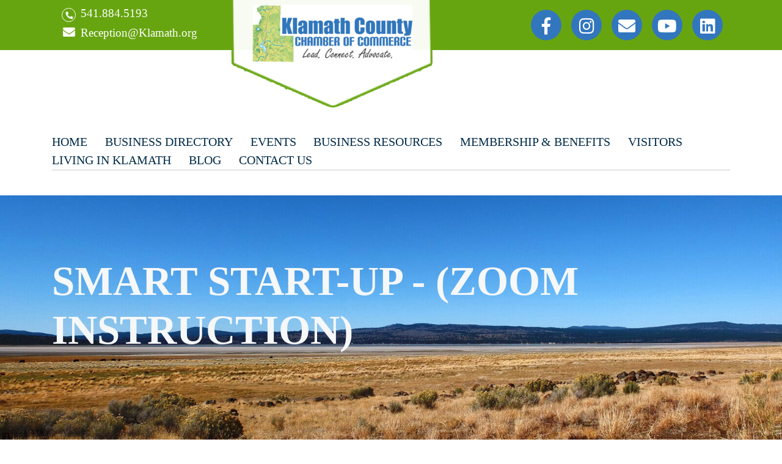

--- FILE ---
content_type: text/css
request_url: https://klamath.org/wp-content/themes/klamath/style.css?ver=1.0
body_size: 1651
content:
@charset "UTF-8";
/*
  Theme Name: Klamath
  Theme URI: https://oso.nyc
  Author: Mazhar Ahmad
  Author URI: https://oso.nyc
  Description: Our 2019 default theme is designed to show off the power of the block editor.
  Version: 1.0
  Text Domain: klamath
*/

html,body,div,span,applet,object,iframe,h1,h2,h3,h4,h5,h6,p,blockquote,pre,a,abbr,acronym,address,big,cite,code,del,dfn,em,img,ins,kbd,q,s,samp,small,strike,strong,sub,sup,tt,var,b,u,i,center,dl,dt,dd,ol,ul,li,fieldset,form,label,legend,table,caption,tbody,tfoot,thead,tr,th,td,article,aside,canvas,details,embed,figure,figcaption,footer,header,hgroup,menu,nav,output,ruby,section,summary,time,mark,audio,video{margin:0;padding:0;border:0;font-size:100%;font:inherit;vertical-align:baseline}:focus{outline:0}article,aside,details,figcaption,figure,footer,header,hgroup,menu,nav,section{display:block}body{line-height:1}ol,ul{list-style:none}blockquote,q{quotes:none}blockquote:before,blockquote:after,q:before,q:after{content:'';content:none}table{border-collapse:collapse;border-spacing:0}input[type=search]::-webkit-search-cancel-button,input[type=search]::-webkit-search-decoration,input[type=search]::-webkit-search-results-button,input[type=search]::-webkit-search-results-decoration{-webkit-appearance:none;-moz-appearance:none}input[type=search]{-webkit-appearance:none;-moz-appearance:none;-webkit-box-sizing:content-box;-moz-box-sizing:content-box;box-sizing:content-box}textarea{overflow:auto;vertical-align:top;resize:vertical}audio,canvas,video{display:inline-block;*display:inline;*zoom:1;max-width:100%}audio:not([controls]){display:none;height:0}[hidden]{display:none}html{font-size:100%;-webkit-text-size-adjust:100%;-ms-text-size-adjust:100%}a:focus{outline:thin dotted}a:active,a:hover{outline:0}img{border:0;-ms-interpolation-mode:bicubic}figure{margin:0}form{margin:0}fieldset{border:1px solid silver;margin:0 2px;padding:.35em .625em .75em}legend{border:0;padding:0;white-space:normal;*margin-left:-7px}button,input,select,textarea{font-size:100%;margin:0;vertical-align:baseline;*vertical-align:middle}button,input{line-height:normal}button,select{text-transform:none}button,html input[type="button"],input[type="reset"],input[type="submit"]{-webkit-appearance:button;cursor:pointer;*overflow:visible}button[disabled],html input[disabled]{cursor:default}input[type="checkbox"],input[type="radio"]{box-sizing:border-box;padding:0;*height:13px;*width:13px}input[type="search"]{-webkit-appearance:textfield;-moz-box-sizing:content-box;-webkit-box-sizing:content-box;box-sizing:content-box}input[type="search"]::-webkit-search-cancel-button,input[type="search"]::-webkit-search-decoration{-webkit-appearance:none}button::-moz-focus-inner,input::-moz-focus-inner{border:0;padding:0}textarea{overflow:auto;vertical-align:top}table{border-collapse:collapse;border-spacing:0}html,button,input,select,textarea{color:#222}::-moz-selection{background:#b3d4fc;text-shadow:none}::selection{background:#b3d4fc;text-shadow:none}img{vertical-align:middle}fieldset{border:0;margin:0;padding:0}textarea{resize:vertical}.chromeframe{margin:.2em 0;background:#ccc;color:#000;padding:.2em 0}

img {
    max-width: 100%;
    height: auto;
}

ul#primary-menu li:hover::before, ul#primary-menu li:hover::after, ul#primary-menu li.current_page_item::before, ul#primary-menu li.current_page_item::after, ul#primary-menu li.current-menu-item::before, ul#primary-menu li.current-menu-item::after {

    content: '';
    height: 3px;
    width: 100%;
    position: absolute;
    background: #67a510;
    left: 0;
    top: -6px;

}

.emaillist {	
	border: 1px solid #ddd;
	padding: 20px;	
}

.emaillist label {
	text-align: left;
}

.emaillist label, .emaillist input {
	width: 100%;	
}

.emaillist .es_submit_button {	
	width: 20%;
	background: #67a510;
	padding: 5px 20px;
	color: #fff;
}


.emaillist .es_submit_button:hover {
	background: #507c11;
}

.emaillist input {
	border-radius: 3px;
	-webkit-border-radius: 3px;
	-moz-border-radius: 3px;
	-ms-border-radius: 3px;
	-o-border-radius: 3px;	
	padding: 3px 10px;
	border: 1px solid #ddd;	
	font-size: 28px;
}

.business-grid-inner img {
    max-width: 100%;
}
.business-timings p:first-child {
    margin-bottom: 0px;
}

.pagination {
	display: block !important;
	text-align: center;
}

.details-btn {
	margin: 10px auto 0 -15px;	
}

.current_page_parent:hover a::before {
	background: unset !important;
}

.wpb_text_column ul, .single .single-businesses ul {
	list-style: disc !important;
	margin-left: 30px;
}

.single-post .wpb_text_column img {
	text-align: center;
}

.vc_btn3.vc_btn3-color-juicy-pink, .vc_btn3.vc_btn3-color-juicy-pink.vc_btn3-style-flat {
	background-color: #549CE4 !important;
}

.vc_btn3.vc_btn3-color-juicy-pink:hover, .vc_btn3.vc_btn3-color-juicy-pink.vc_btn3-style-flat:hover {
	background-color: #3177BC !important;
}
input#dp1564742965751 {
    background: url(../assets/images/event_date.png) no-repeat;
    float: right;
}
p#quickevents1 {
    border: 1px solid #3276be;
    font-size: 16px;
    width: 180px;
    padding: 5px 10px;
}

#list_design ul li {
    color: #4e4e4e;
    font-size: 16px !important;
}
div.wpcf7-mail-sent-ok{
	clear:both !important;
}
.wpcf7-response-output.wpcf7-display-none.wpcf7-mail-sent-ng {
    clear: both;
}

.event-form-inner h2 {
	background: rgba(0,0,0,0.5);
	width: 70%;
    margin: 0 auto;
    padding: 3px 15px;
	border: 1px solid #fff;
}

@media screen and (max-width: 767px) {
	.mobile-height {
		max-height: 500px;
	}
    
    .categories-list {
    	height: 88% !important;
   	}
	
	.image-section {
		width: 100%;
	}
}

--- FILE ---
content_type: text/css
request_url: https://klamath.org/wp-content/themes/klamath/assets/css/theme.css?ver=1.0
body_size: 8188
content:
@font-face {
	font-family: 'MeEavesModOT Bold';
	src: url('../fonts/Emigre-MrEavesModOT-Bold.eot');
	src: url('../fonts/Emigre-MrEavesModOT-Bold.eot?#iefix') format('embedded-opentype'),
		url('../fonts/Emigre-MrEavesModOT-Bold.woff') format('woff'),
		url('../fonts/Emigre-MrEavesModOT-Bold.ttf') format('truetype'),
		url('../fonts/Emigre-MrEavesModOT-Bold.svg#GothamOffice-Bold') format('svg');
}
@font-face {
	font-family: 'MeEavesModOT Reg';
	src: url('../fonts/Emigre-MrEavesModOT-Reg.eot');
	src: url('../fonts/Emigre-MrEavesModOT-Reg.eot?#iefix') format('embedded-opentype'),
		url('../fonts/Emigre-MrEavesModOT-Reg.woff') format('woff'),
		url('../fonts/Emigre-MrEavesModOT-Reg.ttf') format('truetype'),
		url('../fonts/Emigre-MrEavesModOT-Reg.svg#GothamOffice-Bold') format('svg');
}
.MeEavesModOT-Bold{
	font-family: 'MeEavesModOT Bold';
}
.MeEavesModOT-Reg{
	font-family: 'MeEavesModOT Reg' !important;
}


/*Custom Css*/
body,
header,
.font-nirmala {
	font-family: 'MeEavesModOT Reg';
}
h1{
	font-weight: 900;
	font-size: 67px;
	text-transform: uppercase;
	font-family: 'MeEavesModOT Bold';
	color: #f5f7f9;
}
h2{
	font-weight: 500;
	font-size: 67px;
	text-transform: uppercase;
	font-family: 'MeEavesModOT Bold';
	color: #f5f7f9;
	line-height:50px;
}
h3 {
	font-size: 34px;
	margin-bottom: 15px;
	color: #3276be;
	text-transform:uppercase;
	font-weight:bold;
}
h4{
	font-size: 47px;
	font-family: 'MeEavesModOT Reg';
}
h5{
	font-size: 35px;
	font-family: 'MeEavesModOT Bold';
	line-height: 29px;
}
h6{
	font-size: 33px;
	font-family: 'MeEavesModOT Bold';
}
p {
	font-size: 16px;
	font-family: 'MeEavesModOT Reg' !important;
	color: #4e4e4e;
	line-height: 24px;
	font-weight:normal;
}
.fs-20 {
	font-size: 20px;
}
.page-id-3468 h3 {
	color: #66a50d;
}
.bx-wrapper {
	max-width: 100% !important;
}
#tribe-events .tribe-events-content p, .tribe-events-after-html p, .tribe-events-before-html p {
	font-size: 16px !important;	
	line-height: 24px !important;
}
.tab_hide {
	display:none !important;
}
.page-id-3015 h4 {
	font-size: 34px;
	line-height: 34px;	
}
.marquee img {
	display: block;
	margin: 0px 35px !important;
	cursor:pointer !important;
}

.marquee img:hover {
	filter: gray;
	-webkit-filter: grayscale(1);
	-webkit-filter: grayscale(100%);
	-o-filter: grayscale(1);
	filter: grayscale(1);
	cursor:pointer !important
}
.vc_single_image-img.attachment-full {
	width: 100%;
}
.vc_col-has-fill > .vc_column-inner, .vc_row-has-fill + .vc_row-full-width + .vc_row > .vc_column_container > .vc_column-inner, .vc_row-has-fill + .vc_row > .vc_column_container > .vc_column-inner, .vc_row-has-fill > .vc_column_container > .vc_column-inner {
	padding-top: 0px !important;
}
.italic_heading{
	font-size: 43px;
}

span.underline{
	font-size: 49px;
	font-family: 'MeEavesModOT Bold';
	font-weight: 900;
}
span.underline:after,
.all_event_btn a:after,
.tribe-events-list-separator-custom .tribe-events-page-title:after{
	content: '';
	position: absolute;
	height: 3px;
	width: 70px;
	background: #67a510;
	bottom: -5px;
	left: 0;
}
.tribe-events-list-separator-custom .tribe-events-page-title:after{
	left: 27%;
}
em{
	font-style: italic;
	font-family: 'MeEavesModOT Reg';
}

a{
	outline: none;
	color: #3276be;
}
.bg_green{
	background: #67a510;
}
.bg_gray{
	background: #ebebeb;
}
.bg_light_gray{
	background: #f1f1f1;
}
.bg_blue{
	background-color:#3376b8;
}
.text_blue,
h6{
	color: #3376b8;
}
.green-text, .green-text a {
	color: #67a510 !important;
}
.content-area a {
	font-weight: 600;
}
.text-green, .text-green a{
	color: #72b613 !important;
}
.overlay:after {
	content: '';
	background: rgba(0,0,0,0.9);
	width: 100%;
	height: 100%;
	top: 0;
	bottom: 0;
	left: 0;
	right: 0;
	position: absolute;
}
.z-index-2{
	z-index: 2;
}
.z-index-99{
	z-index: 99;
}
.green_btn, .green_btn a{
	font-size: 37px !important;
	font-weight: 600 !important;
	background:transparent !important;
	border:none !important;
}
.blue_btn{
	min-width: 145px;
	min-height: 35px;
	line-height: 35px;
	border-radius: 8px;
	border-bottom: 3px solid #2138ac;
	font-size: 20px;
}
ul.social_icons_list li a {
	background: #3276be;
	color: #fff;
	width: 50px;
	height: 50px;
	display: block;
	font-size: 28px;
	line-height: 55px;
	text-align: center;
	border-radius: 50%;
	margin-right: 12px;
}
ul.social_icons_list li a:hover{
	background: #fff;
	color: #3276be;
}
.logo_img img {
	max-width: 330px;
}
.top_bar a.phone_number, .top_bar a.email_address {
	font-size: 19px;
}
.phone_number i,
.email_address i{
	height: 23px;
	width: 23px;
	font-size: 20px;
	margin-right: 3px;
	text-align:center;
}
.phone_number i{
	font-size: 12px;
	line-height: 20px;
	border: 1px solid #fff;
	border-radius: 50%;
	transform: rotate(90deg);
}
.menu_main{
	margin-top: 135px;
}
.wpb_single_image .vc_figure, .wpb_single_image .vc_single_image-wrapper {
	width: 100%;
}
ul#primary-menu{
	border-bottom:3px solid #ebebeb;
	position: relative;
}
ul#primary-menu li {
	display: inline-block;
	font-family: 'MeEavesModOT Reg';
	margin-right: 24.8px;
	position: relative;
	padding-bottom: 0px;
}
ul#primary-menu li:hover:before,
ul#primary-menu li:hover:after,
ul#primary-menu li.current_page_item:before,
ul#primary-menu li.current_page_item:after,
ul#primary-menu li.current-menu-item:before,
ul#primary-menu li.current-menu-item:after{
	content: '';
	height: 3px;
	width: 100%;
	position: absolute;
	background: #67a510;
	left: 0;
	top: -6px;
}
ul#primary-menu li.current_page_item:after, ul#primary-menu li.current-menu-item:after,
ul#primary-menu li:hover:after{
	top:auto;
	bottom: -3px;
}
ul#primary-menu li a {
	font-size: 20px;
	color: #002b49;
	font-weight: 400;
	text-decoration: none;
	padding: 8px 0px;
}
ul#primary-menu li:last-child {
	margin-right: 0px;
}
ul#primary-menu li.current_page_item a, ul#primary-menu li.current-menu-item a{
	font-weight: 400;
}
ul#primary-menu ul {
	display:none;
	position:absolute;
	z-index:9999;
	top:30px;
	background: #67a510;
	width:300px;
}
ul#primary-menu ul li {
	float:left;
	width:155px;
	border-bottom: 1px dotted #fff;
	padding: 5px 9px;
	width: 100%;
}
ul#primary-menu ul li:hover {
	background: #4b7b04 !important;
}
ul#primary-menu ul .current_page_item {
	background: #4b7b04 !important;
}
ul#primary-menu ul li:last-child{
	border-bottom: none;
}
ul#primary-menu ul li a:hover {
	border:none !important;
}
ul#primary-menu ul li a{
	/*padding:5px 10px;*/
}
ul#primary-menu li:hover > ul {
	display:block;
}
/*ul#primary-menu ul li ul {
left:155px;
top:0px !important;
padding: 9px 0px 5px 0px;
}*/
ul#primary-menu ul li ul {
	left: 300px;
	top: -1px !important;
	padding: 0 0px 0px 0px;
}
ul#primary-menu ul li ul li {
	padding: 9px 0px 5px 0px;
}
ul#primary-menu ul li a{
	color:#fff !important;	
	outline:none;
}
ul#primary-menu ul li:hover:before,
ul#primary-menu ul li:hover:after,
ul#primary-menu ul ul li:hover:before,
ul#primary-menu ul ul li:hover:after {
	background:unset;
}

ul#primary-menu li.current_page_item:before,
ul#primary-menu li.current_page_item:after
{
	/*background:unset;*/
}

/*Banner Section*/
.page .section_bg{
	background-size: cover !important;
	background-repeat: no-repeat !important;
	background-position: center !important;
}
.slick-track .section_bg.slick-slide {
	min-height: 450px;
}
.slick-arrow{
	background: #fff;
	height: 45px;
	width: 45px;
	border-radius: 50%;
	color: #000;
	z-index: 9;
	opacity: 0.7;
}
.slick-arrow:after,
.slick-arrow:before{
	font-family: "Font Awesome 5 Free";
	font-weight: 900;
	color: #000;
	opacity: 1;
	font-size: 30px;
}
.slick-arrow:before{
	left: 9px;
	position: absolute;
	bottom: 7px;
}
.slick-arrow:after{
	font-size: 20px;
	top: 23px;
	position: absolute;
}
.slick-arrow:hover{
	background: #000;
	opacity: 1;
}
.slick-arrow:hover:after,
.slick-arrow:hover:before,
.slick-arrow:focus:after,
.slick-arrow:focus:before{
	color: #fff;
}
.slick-prev{
	left: 30px;
}
.slick-prev:before{
	content: '\f053';
}
.slick-prev:after{
	content: '\f104';
}
.slick-next{
	right: 30px;
}
.slick-next:after{
	content: '\f105';
	left: 0;
	right: 9px;
}
.slick-next:before{
	content: '\f054';
	left: auto;
	right: 9px;
}
.slick-dots{
	bottom: 20px;
}
.slick-dots li{
	margin: 0;
}
.slick-dots li button{
	background: #fff;
	border: 3px solid #0083e0;
	border-radius: 50%;
	height: 13px;
	width: 13px;
	margin: 0;
	padding: 2px;
}
.slick-dots li.slick-active button{
	border-color: #67a510;
}
#banner_section .section_bg:before{
	content: '';
	background-color: rgba(0,0,0,0.1);
	position: absolute;
	top: 0;
	bottom: 0;
	width: 100%;
	left:0;
	right:0;
	height: 100%;
}
.content p{
	font-family: 'MeEavesModOT Reg';
	font-size: 24px;
	color: #fdfcfc;
}

.page-id-2046 .vc_column-inner ul {
	list-style: inside;
	margin-left: 15px;	
}

.page-id-2046 .vc_column-inner ul li {
	font-size: 16px;
}

.button{
	min-width: 185px;
	background: #67a510;
	color: #fff;
	border-radius: 3px;
	height: 45px;
	line-height: 42px;
	font-size: 24px;
}
.button:hover{
	background: #fff;
	color:#67a510;
}

/*Featured Events*/
.featured_events a{
	text-decoration:none;
}
.featured_events .title{
	font-family: 'MeEavesModOT Bold';
	font-weight: 400;
	font-size: 21px;
	color: #47a0ff;
	line-height: 20px;
}
.featured_events .title:hover{
	color: #000;
}
.featured_events .meta{
	color: #5f5f5f;
	font-family: 'MeEavesModOT Reg';
	font-size: 16px;
}
.all_event_btn a{
	font-size: 28px;
	letter-spacing: 2px;
}
.all_event_btn a:after{
	margin: auto;
	left: 0;
	right: 0;
	width: 35px;
}
/*Team Grow*/
.heading{
	font-size: 60px;
}

/*Featured Business*/
.featured_businesses .boxs .col-4:nth-child(2){
	background:#305a92;
}
.featured_businesses .content p{
	font-size: 24px;
	color: #9cb6d7;
}
.grow_together .heading{
	font-size: 48px;
	line-height: 1;
}
/*Chamber Section*/
.advertise_chamber {
	overflow: hidden;
}
.box-green{
	width: 0;
	height: 0;
	border-top: 265px solid #67a510;
	border-left: 265px solid transparent;
	position: absolute;
	right: 0;
	top: 0;
}
.box-blue {
	width: 0;
	height: 0;
	border: 380px solid transparent;
	border-bottom-color: #3376b8;
	position: absolute;
	top: -65px;
	transform: rotate(90deg);
	left: 0;
	z-index: 9;
}
.img_border{
	width: 250px;
	height: 250px;
	border:15px solid #fff;
	box-shadow: 0px 0px 10px 0px rgba(0,0,0,0.5);
	transform: rotate(138deg);
	position: relative;
	overflow: hidden;
	top: 40px;
}
.chamber_img{
	width: 315px;
	height: 315px;
	transform: rotate(-138deg);
	position: absolute;
	right: 0;
	bottom: 0;
	left: -50px;
	top: 0;
	margin: auto;
}
.testimonial_content:before{
	content: '“';
	font-size: 170px;
	position: absolute;
	top: 8px;
	left: -40px;
	line-height: 1;
	color: #6a6a6a;
	font-family: 'MeEavesModOT Reg';
}
.testimonial_content p{
	font-size: 28px;
	color: #6a6a6a;
	line-height: 27px;
	margin-bottom: 25px;
	font-weight: 500;
}
/*Sponser Section*/
#sponsors_logo ul img {  
	margin-right: 155px;
	max-width: 150px;
	max-height: 85px;
}
#sponsors_logo ul li:last-child img {  
	margin-right: 0;
}
/*Footer*/
footer p,
footer a{
	font-family: 'MeEavesModOT Reg';
	font-size:20px; 
	color: #fff;
}
footer .detail i{
	font-size: 40px;
}
footer .detail .detail-title{
	font-size: 24px;
}
.grow_together p {
	color: #fff;
}
footer .detail a{
	color: #fff;
	padding:0; 
}
footer ul.social_icons_list li a,
footer ul.social_icons_list li a:hover {
	background: none;
	font-size: 26px;
	height: auto;
	width: auto;
	margin-right: 35px;
	outline: none;
}
footer ul.social_icons_list li:last-child a{
	margin-right: 0;
}
footer .social_icons_footer {
	border-bottom: 2px solid #727272;
}
/*About Page*/
video{
	object-position: top;
	object-fit: fill;
}
.about_us_section .wpb_text_column.wpb_content_element.apply_height {
	height: 100% !important;
	margin: 0px;
}
.about_us_section .wpb_wrapper {
	height: 100%;
}
.about_us_section .mejs-container {
	clear: both;
	max-width: 100%;
	height: 100% !important;
}
.about_us_section .apply_height .wp-video {
	width: 100% !important;
	height: 100% !important;
}
.about_us_section .wp-video-shortcode video, .about_us_section video.wp-video-shortcode {
	max-width: 100%;
	display: inline-block;
	width:100%;
	height: 100% !important;
}

.accordion > .card .card-header {
	margin-bottom: -1px;
	background: transparent;
	padding: 0px;
	border-radius:0px;
}
.accordion > .card p {
	margin-bottom: 0px;
}
.card-header a{
	border-radius:0px;
}
.card-header a h6 {
	font-size: 28px;
	color: #3276be;
	padding: 10px 15px 10px 70px;
	height: 54px;
}
.card .card-body {
	padding: 15px 0px;
	position: relative;
	display: inline-block;
}
.card-header a h6:before {
	float: left;
	font-family: FontAwesome;
	content:"\f068";
	padding-right: 5px;
	color:#fff;
	background:#67a510;
	padding: 10px 15px;
	border:none;
	position: absolute;
	left: 0;
	top: 0;
	content:'-'
}
.card-header a.collapsed h6:before {
	float: left;
	content:"\f067";
	color:#fff;
	background:#b6b5b5;
	content: '+';
}

.accordion .image-box {
	float: left;
	margin-right: 10px;
	content: '-';
	width: 110px;
}

.board-member-slider .center2.slider.slick-initialized.slick-slider, .board-member-slider .center2.slider {
	width:100%;
	max-width:100%;
}
.board-member-slider  .testimonial-content {
	border-bottom: 1px solid #11b0a6;
	background: #f4f4f4;
	text-align: left;
	padding: 10px;
}
.board-member-slider  .slick-slide img {
	display: block;
	width: 100%;
	height: 360px;
}
.board-member-slider .author-name {
	color: #3276be;
	text-transform: uppercase;
	margin-bottom: 10px;
}
.board-member-slider .author-designation {
	margin-bottom: 0px;
}
.board-member-slider  .testimonial-slide {
	padding-right: 20px;
}

.board-member-slider .slick-prev {
	left: auto;
	right: 60px;
	top: -25px;
	background: #f3f3f3;
	height: 30px;
	width: 30px;
	border-radius: 4px;
	color: #ccc !important;
}
.board-member-slider .slick-next {
	right: 25px;
	top: -25px;
	background: #f3f3f3;
	height: 30px;
	width: 30px;
	border-radius: 4px;
	color: #ccc !important;
}

.board-member-slider .slick-next::before, .board-member-slider .slick-prev::before{
	font-size: 16px;
	color: #ccc;
}
.board-member-slider .slick-next:hover, .board-member-slider .slick-prev:hover, .board-member-slider .slick-next:focus, .board-member-slider .slick-prev:focus   {
	background: #67a510;
	opacity:1;
}
.board-member-slider .slick-next:hover::before, .board-member-slider .slick-prev:hover::before  {
	color:#fff;
	opacity:1;
}
.board-member-slider .slick-next::after, .board-member-slider .slick-prev::after {
	display: none;
}


/*Contact Us Page*/

.contact-us-form input, .contact-us-form optgroup, .contact-us-form select, .contact-us-form textarea {
	width: 100%;
	padding: 5px 10px;
}


.contact-us-form .wpcf7-form-control.wpcf7-submit {
	background: #3276be;
	border: none;
	color: #fff;
	font-size: 18px;
	padding: 5px 30px;
	box-shadow: 0px 0px 2px 0px #ccc;
	border-radius: 4px;
	width:auto;
	font-weight: normal;
	margin:20px auto 0px;
}


h4.right-bot-slash {
	color: #494949;
}
h4.right-bot-slash span.underline::after {
	left: auto;
	right: -20px;
}
.relocation-form .form-header {
	border: 4px solid #f1f0f0;
	border-bottom: 4px solid #3f91e3;
	padding: 20px;
}
.relocation-form .form-header h6 {
	color: #3276be;
	text-transform:uppercase;
	font-size: 28px;
	font-weight: 400;
}
.relocation-form .form-header p {
	margin-bottom: 0px;
}
.relocation-form .form-body {
	background: #f2f2f2;
	padding: 20px 5px;
}
.relocation-form input, .relocation-form optgroup, .relocation-form select, .relocation-form textarea {
	margin: 0;
	font-family: inherit;
	font-size: inherit;
	line-height: inherit;
	background: #fff;
	border: 1px solid #d9d9d9;
	padding: 10px 20px;
	color: #444;
	font-size:20px;
	width:100%;
	display: inline-block;
}
footer {
	display: inline-block;
	width: 100%;
	clear: both;
}
.relocation-form .wpcf7-form-control-wrap {
	width: 100%;
	display: block;
}
.relocation-form input::placeholder{
	color: #444 !important;
}

.relocation-form .relocation-form-btn, .blue-square-btn a {
	background: #3f91e3 !important;
	color: #fff !important;
	width: auto;
	margin: 15px auto 0px;
	padding: 10px 50px !important;
	text-transform: uppercase;
	font-size: 28px !important;
	border: none;
	cursor:pointer;
}
.relocation-form .form-group{
	margin-bottom:20px;
}
.relocation-form .form-group:last-child{
	margin-bottom:0px;
}
.featured_businesses .col-md-4:hover {
	background: #305a92;
	cursor:pointer;
}
.featured-business-list {
	border: 2px solid #a1a1a0;
	padding: 5px !important;
	margin-top: -95px;
	background: #fff;
}
.featured-business-list h6{
	font-size: 28px;
	font-weight:400;
	text-transform:uppercase;
}

.featured-business-list .business-item {
	margin: 0px 0px 20px;
	position: relative;
	display: inline-block;
}
.featured-business-list .business-item  .business-image {
	float: left;
	width: 40%;
	border: 1px solid #ccc;
}
.featured-business-list .business-item  .business-image img{
	width:100%;
}
.featured-business-list .business-item  .business-title{
	float: left;
	width: 60%;
}
.featured-business-list .business-item .business-title p {
	font-size: 28px;
	color: #4e4e4e;
	padding: 10px;
	margin: 0px;
	text-transform: uppercase;
}
.featured-business-list .business-item  .content {
	width: 100%;
	float: left;
	padding: 10px 0px 0px;
	color: #818181;
}
.featured-business-list .business-item  .content p{
	color: #818181;
	margin: 0px;

}
.featured-business-list-container {
	padding: 0px 15px;
	max-height: 755px;
	overflow-y: scroll;
}
.featured-business-list-container .business-item:first-child{
	border-top: 1px solid #ccc;
	padding: 10px 0px 0px;
}

/* business Directory Page */
.business-content-area p {
	font-size: 16px;
}
.banner_section.directory-banner .section_bg {
	min-height: 300px;
}
#business_directory_menu {
	margin: 0px;
}
.business-nav a {
	color: #fff;
	font-size: 29px;
}
.business-nav li+li{
	border-left:1px solid #fff;
}
.business-nav li {
	display: inline-block;
	padding: 0px 10px;
	line-height: 25px;
}
.business-logo {
	padding: 10px;
	border: 3px solid #d0cfcf;
	border-radius: 4px;
}
.contact-information li {
	height: 50px;
	width: 50px;
	border: 1px solid #3276be;
	border-radius: 50%;
	display: inline-block;
	margin: 0px 10px;
	text-align: center;
	padding: 9px 0px 0px;
}
.contact-information li i {
	font-size:30px;
	color:#3276be;

}
.contact-information .business-phone a {
	color: #67a510;
	font-size: 30px;
}
.contact-information .business-phone a i {
	color: #67a510;
	font-size: 45px;
	margin-right: 15px;
	transform: rotate(90deg);
	margin-bottom: 0px;
}
.business-location i , .business-timings i{
	color: #3477bf;
	float: left;
	margin-right: 20px;
	overflow: hidden;
	margin-bottom: 10px;
	font-size: 30px;
	padding-top: 5px;
}
.business-archive-area .business-phone a {
	color: #67a510 !important;
}
.gallery-inner.card-columns {
	column-count: 3;
}
.gallery-inner.card-columns .card {
	margin-bottom:5px;
	border-radius:0px;
}

.gallery-inner.card-columns .card img{
	width:100%;
	object-fit: contain;

}
.searchform {
	position: absolute;
	bottom: 10px;
	max-width: 800px;
	margin: auto;
	left: 0;
	right: 0;

}
.searchform .search-field{
	background: rgba(1,1,1,0.5);
	padding: 6px;
	float: left;
	width: 100%;
}
.searchform .search-label {
	margin: 0px;
	float: left;
	padding: 0px 10px;
	color: #fff;
	font-size: 18px;
	text-transform: uppercase;
	font-weight: 400;
	background:transparent;
	line-height: 18px;
}
.search-field input {
	width: calc(100% - 181px);
	float: left;
	padding: 6.5px 15px;
	border-radius: 0px;
	border: none;
	font-size:18px;
}
.search-btn {
	float: left;
	width: auto;
	height: 40px;
}
#searchsubmit {
	background: transparent;
	border: none;
	padding: 0px;

}
.search_icon {
	background: #67a510;
	color: #fff;
	padding: 7px 10px 4px;
	display: inline-block;
	font-size: 22px;
	line-height: 29px;
	float: left;
}
.search-btn-text {
	background: #3276be;
	color: #fff;
	padding: 10px 34px;
	line-height: 20px;
	margin: 0px 0px 0px 15px;
	display: inline-block;
	float: left;
	font-size: 22px;
}
.alphabet-filter-list {
	background: #f1f0f0;
}
.alphabet-heading h6 {
	color: #002b49;
	background: #fff;
	font-size: 22px;
	text-transform: uppercase;
	padding: 12px 5px 5px;
	margin: 0px;
	line-height: 19px;
	font-weight: 400;
}

.atoz_sorting_style {
	overflow: hidden;
	text-align: center;

}
.atoz_sorting_style ul {
	list-style: none !important;
	display: table;
	text-align: center;
	margin: auto;
}
.atoz_sorting_style ul li {
	float: left;
	margin: 8px 8px 4px;
}
.atoz_sorting_style ul li a {
	text-decoration: none;
	color: #002b49;
	font-size: 18px;
}
.atoz_sorting_style ul li a:hover{
	text-decoration: underline;
}
.nav-previous {
	float: left;
	width: 50%;
}
.nav-next {
	float: right;
	text-align: right;
	width: 50%;
}
.p_list {
	background: white;
	padding: 10px;
	margin: 10px 0px;
	font-size: 20px;
	list-style: none;
}
.p_list a {
	text-decoration: none;
}
.pagination {
	padding: 8px 0px;
}
.pagination a {
	padding: 0px 12px;
	text-decoration: none;
}
.pagination a:hover {
	text-decoration: underline;
}
.list-header {
	background: #3276be;
	color: #fff;
	padding: 5px 10px;
	text-transform: uppercase;
	margin: 0px;
	font-size: 22px;
}

.categories-list {
	border: 1px solid #dbdbdb;
	padding-bottom: 10px;
	padding-top:10px;
	max-height: 500px;
	overflow-y: scroll;
}
.categories-list li{
	padding-left: 30px;
}
.categories-list li.current-cat {
	background: #f4f4f4;
}
.categories-list li a{
	color:#002b49;
	font-size: 22px;
}
.categories-list li::before {
	content: '• ';
	color: #67a510;
	font-size: 40px;
	position: inherit;
	margin-left: -20px;
	margin-top: 5px;
	line-height: 20px;
}
.details-btn button {
	color: #3276be;
	border: 1px solid #3276be;
	padding: 5px 15px;
	font-size: 18px;
	background:transparent;
}
.details-btn{
	margin-top:10px;
	width:100%;
}
.image-section {
	width: 40%;
	float: left;
}
.image-section img {
	width: auto;
	margin: 0 auto;
	padding: 5px;	
}
.text-section {
	padding: 0px 0px 10px 10px;
	width: 60%;
	float: left;
	text-align: left;
}
.business-title {
	font-weight: 600;
	font-size: 24px;
	margin-bottom:10px;
}
.business-location {
	font-size: 22px;
}
.business-zipcode {
	font-size: 20px;
	color:#67a510;
}


.page-numbers {
	border: 1px solid #3276be;
	padding: 0px 12px;
	font-size: 20px;
	margin: 0px 10px;
}

.page-numbers:hover, .page-numbers.current {
	border: 1px solid #3276be;
	padding: 0px 12px;
	background: #3276be;
	color: #fff;
	font-size: 20px;
	margin: 0px 10px;
}

#tribe-events .tribe-events-content p, .tribe-events-after-html p, .tribe-events-before-html p {
	line-height: 28px;
	margin: 0 0 20px;
	font-size: 28px;
}
.single-events-header .event-thumbnail img {
	width: 100%;
	box-shadow: 0px 0px 2px 2px #fff;
	height: auto;
}
.single-events-header .event-header-text-inner {
	background: #fff;
	padding: 30px;
	height: 100%;
}
.single-events-header .tribe-events-single-event-title {
	border-bottom: 2px solid #ccc;
	padding-bottom: 15px;
}
.single-events-header.archive_events{
	background-image: none !important;
	background-color: #f1f0f0;
}
.tribe-events-calendar thead th {
	background-color: #f2f2f2;
	border:none;
	text-align: center;
	border-top: 1px solid #80bdf7;
	border-bottom: 1px solid #80bdf7;
	color: #000;
	padding: 15px 6px;
	white-space: nowrap; 
	overflow: hidden;
	text-overflow: ellipsis;
	font-size: 14px;
}
.event-header-text-inner p {
	margin: 20px 0px;
}
.event-header-text-inner p i {
	margin-right: 10px;
	margin-bottom: 20px;
	overflow: hidden;
	padding: 0px 10px;
	color:#3276be;
	float: left;
}
.single-event-except {
	background: #f1f1f1;
}
.single-event-except p {
	margin: 0px;
}
.event-form-inner h2 {
	font-size: 50px;
	text-transform: capitalize;
}
.event-form-inner h2 span{
	font-size: 48px;
	font-weight:400;
	font-family: 'MeEavesModOT Reg';
}
.event-form-image {
	width: 200px;
	float: left;
}
.event-form-content {
	width: calc(100% - 200px);
	float: left;
}
.banner_section.footer-banner.mb-5 {
	display: inline-block;
	width: 100%;
}
.event-form-image img {

	margin-bottom: 15px;

}
.form-inner {

	position: relative;
	display: inline-block;
	width: 100%;

}
.event-form-image input[type="file"] {

	cursor: pointer;
	color: #fff;
	border: none;
	font-size: 14px;
	padding: 0px;

}
.event-form-content input, .event-form-content optgroup, .event-form-content select, .event-form-content textarea {

	width: 100%;
	padding: 8px 14px;
	background: transparent;
	border: 1px solid rgba(255,255,255,0.4);
	color: #fff;
	border-radius:2px;
	font-size: 20px;

}
.event-form-content textarea {
	height: 100px;
}
.event-form-content .event-submit-btn {
	min-width: 145px;
	min-height: 35px;
	border: none;
	background: #67a510;
	line-height: 28px;
	border-radius: 8px;
	border-bottom: 3px solid #2138ac;
	font-size: 20px;
	width: auto;
	text-transform: uppercase;
	margin: 30px 0px 0px;
}
div.wpcf7-validation-errors, div.wpcf7-acceptance-missing {
	border: 2px solid #f7e700;
	position: relative;
	display: inline-block;
	clear: both;
}
.event-form-content::-webkit-input-placeholder { /* WebKit browsers */
	color: #fff !important;
	opacity: 1;
}
.event-form-content:-moz-placeholder { /* Mozilla Firefox 4 to 18 */
	color: #fff !important;
	opacity: 1;
}
.event-form-content::-moz-placeholder { /* Mozilla Firefox 19+ */
	color: #fff !important;
	opacity: 1;
}
.event-form-content:-ms-input-placeholder { /* Internet Explorer 10+ */
	color: #fff !important;
	opacity: 1;
}
.event-form-content input:-ms-input-placeholder, .event-form-content textarea:-ms-input-placeholder { /* Internet Explorer 10+ */
	color: #fff !important;
	opacity: 1;
}
.event-form-content input::placeholder, .event-form-content textarea::placeholder {
	color: #fff !important;
	opacity: 1;
}
.event-form-content input:focus::placeholder, .event-form-content textarea:focus::placeholder {
	color: transparent !important;
}
.inputWrapper {
	height: 32px;
	width: 100%;
	overflow: hidden;
	position: relative;
	cursor: pointer;
	background-color: transparent;
	font-size: 20px;
	text-align: center;
	max-width: 150px;
}
.fileInput {
	cursor: pointer;
	height: 100%;
	position:absolute;
	top: 0;
	right: 0;
	z-index: 99;
	/*This makes the button huge. If you want a bigger button, increase the font size*/
	font-size:50px;
	/*Opacity settings for all browsers*/
	opacity: 0;
	-moz-opacity: 0;
	filter:progid:DXImageTransform.Microsoft.Alpha(opacity=0)
}

.event-page-inner .single-events-header .event-header-text-inner {
	padding: 10px 30px;
}
.event-page-inner .single-events-header .tribe-events-single-event-title {
	padding-bottom: 0px;
}
.events-list.tribe-bar-is-disabled #tribe-events-content-wrapper {
	max-width: 100%;
}
#tribe-events-pg-template, .tribe-events-pg-template {
	max-width: 100%;
}
.event-page-inner .single-events-header {
	background: #f1f0f0;
}
.event-calender .tribe-events-ical.tribe-events-button,
.event-calender #tribe-events-content .tribe-events-calendar td.tribe-events-has-events .tribe_events {
	display: none !important;
}
.event-calender #tribe-events-content .tribe-events-calendar td,  
.event-calender #tribe-events-content .tribe-events-calendar td div{
	height: auto;
	padding: 0;
	font-size: 21px;
	text-align: center;
	min-height: 50px;
	line-height: 50px; 
	background: #f2f2f2;
	color: #000;   
}
.tribe-events-page-title{
	font-size: 34px;
	margin-bottom: 15px;
	color: #3276be;
	text-transform: uppercase;
	font-weight: bold;
}
.tribe-events-page-title p::first-word {
	color:#000;
}
.event-calender #tribe-events-content .tribe-events-calendar td.tribe-event-day-01 div{
	background: #fff;
}
.event-calender #tribe-events-content .tribe-events-calendar td.tribe-events-has-events div,
.event-calender #tribe-events-content .tribe-events-calendar td.tribe-events-has-events a{
	background: #80bdf7;
	color: #000;
	font-size: 21px;
	text-align: center;
}
.tribe-events-sub-nav li a{
	font-size: 20px;
	color: #000;
	text-transform: uppercase;
}
.event-calender .tribe-events-month-event-title,
.event-calender #tribe-events-content{
	display: none;
}
.event-calender #tribe-events-content:first-child {
	margin-bottom: 0px;
	display: block;
}
.today-event-header{
	width:100%;
	margin-bottom: 20px;
}
.today-event-header .tribe-events-event-image{
	width: auto;
	margin: 0;
}
.today-event-header .tribe-events-event-image img {
	max-width: 90px;
	float: left;
	margin-right: 3px;
}
.today-event-header p {
	text-transform: uppercase;
	margin: 0px;
	font-weight: 800;
}
.today-event-header p a {
	color: #4e4e4e;
	font-size:24px;
}
.today-event-header p a:hover{
	color: #3276be;
}
.today-event-header .time-ramining {
	color: #3276be;
	font-size: 18px;
}
.today-event-text {
	padding: 0px 10px;
}
.today-event-time p{
	font-size: 24px;
}
.tribe-event-date-start,
.tribe-event-time,
.tribe-event-date-end{
	color: #818181;
}
.today-event-location i {
	color: #98c25d;
	font-size: 30px;
	margin-right: 10px;
}
.today-event-location{
	font-size: 20px;
	color: #3276be;
}
.tribe-events-list-separator-month span.underline {
	padding: 0px;
}
.tribe-events-list-separator-month span.underline::after {
	left: auto;
	right: -30px;
}
.tribe-events-list-separator-month span {
	background-color: #fff;
	padding: 0px;
}
.tribe-events-list-separator-month::after {
	display: none;
}
.tribe-events-list-separator-month,
.tribe-events-list-separator-custom .tribe-events-page-title{
	font-size: 47px;
	font-family: 'MeEavesModOT Reg';
	padding: 0px;
	color: #494949;
	margin: 40px 0px;
	display: inline-block;
	width: 100%;
	text-align: left;
}
.tribe-events-list-separator-custom .tribe-events-page-title{
	color: #3376b8;
}
.tribe-events-list-separator-custom .tribe-events-page-title span{
	text-transform: capitalize;
	color: #494949;
}
.events-list .tribe-events-loop, .single-tribe_organizer .tribe-events-loop, .single-tribe_venue .tribe-events-loop, .tribe-events-day .tribe-events-loop {
	max-width: 100%;
	margin: 0 auto;
}
.tribe-events-list .type-tribe_events:first-of-type {
	margin-top: 0px;
	clear: both;
}
.tribe-bar-disabled {
	display: block;
}
.tribe-bar-disabled #tribe-bar-filters-wrap, .tribe-bar-disabled #tribe-bar-form label {
	display:none;
}
.tribe-bar-disabled .tribe-bar-views-inner {padding: 3px 0 0;}
.month-events-list h3 {
	position: relative;
}
.tribe-bar-disabled {
	left: 155px;
	position: absolute !important;
	z-index: 101;
	top: 0;
	width: auto;
}
.block-heading {
	clear: both;
	background: #f1f0f0;

	padding: 5px 15px;
}
.block-heading h3{
	font-size: 28px;
	margin-bottom:0px;
}
.event-categories {
	width: 300px;
	float: right;
}
.event-categories h3 {
	background: #dedede;
	padding: 5px 15px;
	font-size: 28px;
	margin-bottom: 0px;
}
.all-events {
	float: left;
	width: calc(100% - 330px);
}
.eventlist-thumbnail {
	width: 150px;
	float: left;
	height: auto;
	height: 130px;
	text-align:center;
}
.eventlist-details {
	height: auto;
	overflow: hidden;
	padding: 10px;
	min-height:130px;
	border-left: 1px solid #f1f0f0;
}
.eventlist-item {
	border-left: 1px solid #f1f0f0;
	border-right: 1px solid #f1f0f0;
	border-top: 1px solid #f1f0f0;
	margin: 0px;
}
.all-events .tribe-events-loop {
	border-bottom: 1px solid #f1f0f0;
}
.tribe-events-list .type-tribe_events {
	border-bottom: 0;
	margin-bottom: 0px;
}
.tribe-events-list .tribe-events-loop .tribe-events-event-image {
	float: left;
	width: auto;
	margin: auto;
}
.tribe-events-list .tribe-events-loop .tribe-events-event-image img{
	width: 90px;
	height: 90px;
	border-radius: 50%;
}
.tribe-events-list-event-title a {
	color: #4e4e4e;
	font-size: 28px;
	margin-bottom:10px;
	font-family: 'MeEavesModOT Reg';
	text-transform: capitalize;
}
.tribe-event-schedule-details  p{
	font-weight: 400;
	font-size:16px;
	margin-bottom:0px;
}
.eventlist-item .tribe-events-venue-details {
	margin-top: 5px !important;
	font-style: normal !important;
}
.eventlist-item .para-title {
	font-weight: 800;
	color: #3476bc;
}
.all-events #tribe-events-footer {
	display: none;
}
.all-events .tribe-events-ical.tribe-events-button{
	display:none;
}
#tribe-events-content #tribe-events-footer{
	margin-top: 0;
	padding-top: 10px
}
.card{padding: 15px !important;}
.featured_businesses .col-md-4 a:hover {
	text-decoration: none;
	color:#fff;
}
.featured_businesses .col-md-4 a {
	text-decoration: none;
	color:#fff;
}
.business-grid-inner img {
	max-width: 100%;
}
#super_timing p {
	margin-left: 46px;
	margin-bottom: 30px
}
.cwc_accordian h4 {
	font-size: 20px;
	border-bottom: 1px solid #d8d8d8;
	font-weight: normal;
}

.cwc_accordian h4 a {
	color: #666 !important;
	padding-left: 19px !important;
}
.cwc_accordian p {
	font-size:20px !important;
}
#cwc_custom_list1 {
	font-size: 28px;
	padding-left: 35px;
	list-style: unset;
	color: #444;
}
#cwc_custom_list {
	font-size: 20px;
	padding-left: 35px;
	list-style: unset;
	color: #444;
}
.cwc_accordian i {display:none !important;}
.post_table {
	border: 1px solid #d8d8d8;
}
.vc_custom_1561719749669 p {
	display:none !important;
}
.post_table th {
	width: 25%;
	padding: 5px 10px;
	background-color: #3276be;
	color: #fff;
}
.post_table tr td {
	border: 1px solid #d8d8d8;
	padding: 15px;
}
.post_table tr.even {
	background: #fff;
}
iframe#cwc_iframe_container {
	width: 570px;
	height: 400px;
}
.rll-youtube-player {
	padding-bottom: 35.23% !important;
}
.postid-2057 .vc_custom_heading h4 {
	text-align: left;
	font-size: 30px;
	color: #3376b8;
	font-weight: 600;
	padding:10px !important;
}
.postid-2057 .vc_custom_heading p {
	font-size:20px !important;
}
.postid-2057 .vc_btn3-left a {
	background-color: #3376b8 !important;
}
.postid-2057 .vc_gitem-zone {
	padding: 0px 10px 0 10px !important;
}
.cwc_heading_5 {
	font-size: 25px;
}
#cwc_custom_text {
	color: #000 !important;
	font-weight: normal !important;
	font-size: 16px !important;
	line-height: 24px !important;
}
.vc_custom_1562163264000 {
	margin-top:-15px !important;
}
.ur-submit-button {padding: 0 20px !important}
.cwc_small_img {
	width: 100%;
	height: 180px;
	border: 1px solid #ccc;
	display: flex;
	align-items: center;
}

.cwc_height{
	height:auto !important;
}
.vc_custom_1558422083189 .slick-prev {
	margin-left: -75px;
}
.vc_custom_1558422083189 .slick-next {
	margin-right: -75px;
}

.vc_item, .vc_active {
	display:table;
	height:100% !important
}
.vc_carousel-slideline-inner .vc_inner {
	display: table-cell;
	height: 100%;
	vertical-align: middle;
}
.vc_carousel-inner img {
	max-width:100% !important;
	max-height:100% !important;

}
#banner_section .content h2 {
	text-transform:capitalize !important;
}

.cwc-height {
	/*height: 420px !important;*/
	height:100% !important;
}

h5.my-heading {
	text-align:left !important;
	padding: 0;
}
h5.my-heading br {
	display: none !important;
}
.cwc_fevent .slick-track {
	max-width: 100%;
	width: 100% !important;
	float: left;
}
.page-id-3510 h6 {
	text-transform: uppercase;
	font-size: 22px;
	padding-bottom: 15px;
}

.business_gird_slider .slick-prev, 
.business_gird_slider .slick-next {
	top: 50%;
}
.business_gird_slider .slick-prev {
	left: 0;
}
.business_gird_slider .slick-next {
	right: 0;
}

@media screen and (max-width: 1440px) {
	.single-events-header.archive_events {
		padding-bottom: 0 !important;
	}

	.single-events-header.archive_events .event-header-text, .single-events-header .event-header-text-inner {
		height: auto !important;
	}
}

@media screen and (max-width: 1200px) {
	#cwc_custom_list1 {
		font-size: 24px; 
	}	
	.membership_form .form-group .wpcf7-submit {
		max-width: 100%;
		padding: 5px 10px;
	}
	.atoz_sorting_style ul li {
		float: left;
		margin: 4px 8px -4px;
	}
	.featured_events .title {
		height:75px !important;
	}
}
@media (max-width: 991px) {
	.business_gird_slider .slick-prev {
		left: -36px;
	}
	.business_gird_slider .slick-next {
		right: -36px;
	}
}
@media screen and (max-width: 992px) {
	#cwc_custom_list1 {
		font-size: 20px; 
	}
	ul#primary-menu li {
		margin-right: 15px !important; 
	}
	ul#primary-menu li a {
		font-size: 17px !important;
	}
	iframe#cwc_iframe_container {
		width: 490px;
		height: 300px;
	}
	.page-id-33 #cwc_slick_slider {
		width:100%;
	}
	.membership_form .form-group .wpcf7-submit {
		font-size: 14px;
		padding: 5px 5px;
	}
	.atoz_sorting_style ul li {
		float: left;
		margin: 4px 8px -4px;
	}
	.list-header {
		font-size:17px;
		line-height:24px;
	}
	.categories-list li a {
		font-size:17px;
	}
	.business-location, .business-title {
		font-size: 20px;
	}
	.page-numbers {
		font-size: 16px;
	}
	.pagination a {
		padding: 0px 8px;
	}
	.page-numbers {
		margin:0 5px;
	}
	.page-numbers:hover, .page-numbers.current {
		margin:0 5px;
		padding: 0px 8px;
		font-size: 16px;
	}
	.tribe-events-page-title {
		font-size: 25px;
	}
	.cwc-height {
		height: 580px !important;
	}
}
@media screen and (max-width: 767px) {
	.categories-list li a {
		font-size: 22px;
	}
	.all-events {
		float: left;
		width: calc(100% - 0px);
		margin-bottom: 30px;
	}
	.event-categories {
		width: 100% !important;
	}
	#cwc_custom_list1 {
		font-size: 18px; 
	}
	.page-id-33 #cwc_slick_slider {
		width: 70%;
		margin: 0 auto;
	}
	.page-id-33 #cwc_slick_slider1 {
		width: 70%;
		margin: 0 auto;
	}
	.membership_form .form-group .wpcf7-submit {
		font-size: 20px;
		padding: 5px 30px;
	}
	.vc_custom_1561721467957 {
		margin-bottom: 30px;
	}
	.vc_custom_1561724414728{
		width: 70%;
		margin: 0 auto;
	}
	.page-id-2298, .page-id-2356, .page-id-2252, .page-id-2234  .wpb_single_image {
		width:300px !important;
	}

	.categories-list {
		height: 10%;
		overflow: auto;
	}
	.event-form-content {
		width: calc(100% - 0px);
		float: left;
		margin-top: 25px;
	}
	.featured_events .meta {
		overflow: hidden;
		text-align: left;
	}
	.featured_events .time {
		text-align: left;
		float: left !important;
		padding-right: 10px;
	}
	.featured_events .title {
		font-size:18px;
	}
}
@media screen and (max-width: 575px) {
	#cwc_custom_list1 {
		font-size: 16px; 
	}
	ul#primary-menu ul {
		width:100% !important;
		float:left;
	}
	iframe#cwc_iframe_container {
		width: 400px;
		height: 280px;
	}
	.tribe-event-schedule-details p, .tribe-events-list-event-title a {
		font-size:20px;
		line-height:24px;
	}
	.tribe-events-page-title{
		font-size:30px;
	}
	.eventlist-details {
		overflow: unset;
		padding: 10px !important;
	}
	.tribe-events-list-separator-month,
	.tribe-events-list-separator-custom .tribe-events-page-title{
		font-size:30px;
		padding-top:40px;
	}
	.page-numbers {
		font-size: 15px;
	}
	.pagination a {
		padding: 0px 5px;
	}
	.page-numbers {
		margin:0 4px;
	}
	.page-numbers:hover, .page-numbers.current {
		margin:0 4px;
		font-size: 15px;
		padding: 0px 5px;
	}
	.event-form-inner input[type="text"] {
		margin-bottom: 20px;
	}
	.event-form-inner h2 span {
		font-size: 38px;
	}
	.event-form-inner h2 {
		font-size: 35px;
	}
	.text-center {
		width: auto;
		padding-top: 20px;
		text-align: center;
		margin: 0 auto;
	}
	.text-section {
		padding: 0px 0px 10px 0px;
	}
	.events-list .today-event-header img {
		width: 90%;
		margin: 0 auto;
		clear: both;
		padding-top: 15px !important;
	}
	.remove-space {
		margin-left: 0px !important;
		padding-left: 15px !important;
	}
	.featured_events .title {
		font-size:22px;
		height: 55px !important;
	}
	.cwc-height {
		height: 670px !important;
	}

	.image-section {
		margin: 0 30% !important;	
	}

	.cwc_small_img {
		width: 100%;
		margin: 0 auto;	
	}

	.business-item .text-section {
		width: 100%;
		text-align: center;
		padding-top: 20px;
	}

	.details-btn {
		margin: 10px auto 0 auto;
	} 

	.boxs.featured_businesses img {
		margin: auto !important;
	}
	
	.business_gird_slider .slick-dots {
		bottom: 0;
	}
}
@media screen and (max-width: 440px) {
	.page-id-33 #cwc_slick_slider {
		width: 100%;
	}
	.page-id-33 #cwc_slick_slider1 {
		width: 100%;
	}
	.membership_form .form-group .wpcf7-submit {
		font-size: 18px;
		padding: 5px 30px 5px 20px;
	}
	.vc_custom_1561724414728{
		width: 85%;
		margin: 0 auto;
	}
	.page-id-2298, .page-id-2356, .page-id-2252, .page-id-2234  .wpb_single_image {
		width:280px !important;
	}


	.page-numbers {
		margin:0 5px;
	}
	.page-numbers:hover, .page-numbers.current {
		margin:0 5px;
	}
	.tribe-bar-disabled {
		left: 100px;
		position: relative;
		z-index: 101;
		top: 0;
		width: 129px;
	}

	.block-heading h3 {
		font-size: 18px;
	}
	.tribe-events-page-title {
		font-size: 20px;
	}
	.single-events-header{
		padding:0px !important
	}
	.today-event-header {
		width: 100%;
		margin-bottom: 20px;
	}

	.apply_height {
		height: auto !important;	
	}

	.tribe-events-page-title {
		font-size: 16px;
	}
	.tribe-events-sub-nav li a {
		font-size: 15px;
	}
	.today-event-time p {
		font-size: 18px;
	}
	.today-event-location {
		font-size: 20px;
	}
	.month-events-list h1 {
		margin-top: 50px !important;
	}

	.event-calender #tribe-events-content .tribe-events-calendar td, .event-calender #tribe-events-content .tribe-events-calendar td div {
		min-height: 35px !important;
		line-height: 35px !important;
		font-size:18px;
	}

	.events-list .event-header-text-inner h3 {
		font-size:20px !important;
	}
	.event-page-inner .single-events-header .event-header-text-inner {
		padding: 10px 20px;
	}
	.featured_events .title {
		height: 75px !important;
	}
	.cwc-height {
		height: 560px !important;
	}

	.image-section {
		margin: 0 28% !important
	}
}
@media screen and (max-width: 320px) {
	iframe#cwc_iframe_container {
		width: 280px;
	}
	.page-id-33 #cwc_slick_slider1 h3 {
		font-size:20px !important;
	}	
	.business-item .text-section {
		width:280px;		
	}
	.page-id-33 #cwc_slick_slider {
		width: 100%;
	}
	.page-id-33 #cwc_slick_slider1 {
		width: 100%;
	}
	.vc_custom_1561724414728{
		width: 100%;
		margin: 0 auto;
	}
}

.h-200px {
	height: 200px !important;
}

--- FILE ---
content_type: text/css
request_url: https://klamath.org/wp-content/themes/klamath/assets/css/responsive.css?ver=1.0
body_size: 1318
content:
@media (max-width: 1280px){

}

@media (max-width: 1199px){
p {
    font-size: 24px;
	}
	ul#primary-menu li {
    margin-right: 27px;
}
	ul#primary-menu li a {
    font-size: 19px;
}
	h2, h1 {
		font-size: 55px;
	}
	span.underline {
    font-size: 46px;
	}
	h4{
	font-size: 44px;
	}
	.italic_heading {
    font-size: 40px;
}
	#sponsors_logo ul img {
		margin-right: 105px;
		max-width: 140px;
		max-height: 80px;
	}
	
	h6 {
		font-size: 20px;
	}
	ul.social_icons_list li a {
    margin-right: 5px;
	}
	.heading {
    font-size: 50px;
}
.boxs h5 {
    font-size: 28px;
	}
	.featured_businesses .content p {
    font-size: 22px;
	}
	footer p, footer a {
    font-size: 18px;
}
.testimonial_content p {
    font-size: 25px;
	}
}

@media (max-width: 991px){
h3 {
    font-size: 30px;
	}
.accordion > .card p {
    line-height: 20px;
	}
.about_us_section .vc_col-sm-4 .wpb_text_column.wpb_content_element.apply_height {
    height: 250px !important;
	}
	ul.social_icons_list li a {
    width: 35px;
    height: 35px;
    font-size: 18px;
    line-height: 38px;
    margin-right: 5px;
}
.green_btn, .green_btn a {
    font-size: 28px !important;
	}
	.boxs.featured_businesses img {
    margin: 10px 0px !important;
}
	.phone_number, .email_address,
	ul#primary-menu li a {
		font-size: 15px;
	}
	.phone_number i, .email_address i {
		height: 17px;
		width: 17px;
	}
	.phone_number i {
		font-size: 9px;
		line-height: 16px;
	}
	ul#primary-menu li {
    margin-right: 14px;
}
	ul#primary-menu li:last-child{
		margin-right:0; 
	}
	.menu_main {
		margin-top: 100px;
	}
	
	h2, h1 {
		font-size: 45px;
	}
	h5 {
		font-size: 24px;
	}
	.testimonial_content p, p {
    font-size: 20px;
}
	h4 {
		font-size: 36px;
	}
	h6 {
		font-size: 22px;
	}
	.content p {
		font-size: 18px;
	}
	.button {
    min-width: 150px;
    height: 36px;
    line-height: 36px;
    font-size: 18px;
}
	.heading {
		font-size: 42px;
	}
	.green_btn {
		font-size: 28px;
	}
	.slick-prev {
		left: 6px;
	}
	.slick-next {
		right: 6px;
	}
	.slick-arrow {
		height: 40px;
		width: 40px;
	}
	.slick-arrow:before {
		bottom: 4px;
	}
	.slick-arrow:after {
		font-size: 17px;
		top: 21px;
	}
	.italic_heading {
		font-size: 32px;
	}
	.grow_together .heading {
		font-size: 35px;
	}
	.img_border {
		width: 185px;
		height: 185px;
		top: 20px;
	}
	.chamber_img {
		width: 230px;
		height: 230px;
	}
	.box-blue {
		top: -90px;
		left: -80px;
	}
	.testimonial_content:before {
		font-size: 140px;
		top: 8px;
		left: -15px;
	}
	#sponsors_logo ul img {
		margin-right: 65px;
		max-width: 120px;
		max-height: 65px;
	}
	span.underline {
		font-size: 34px;
	}
	
	.contact-bar {
    padding: 0px;
}
.top_bar a.phone_number, .top_bar a.email_address {
    font-size: 16px;
}
.phone_number i, .email_address i {
    font-size: 16px;
	}
}

@media (max-width: 767px){
h3.vc_custom_heading {
    margin-bottom: 10px !important;
}
.about_us_section .vc_col-sm-4 .wpb_text_column.wpb_content_element.apply_height {
    height: 250px !important;
    margin-bottom: 20px;
}
h3 {
    font-size: 26px;
	}
.card-header a h6 {
    font-size: 22px;
	height: 45px;
	}
	h6 {
		font-size: 20px;
	}
	.all_event_btn a {
    font-size: 20px;
    letter-spacing: 2px;
}
	.testimonial_content p, p {
    font-size: 18px;
}
	.phone_number, .email_address{
		padding: 0 15px;
	}
	.heading,
	span.underline,
	.grow_together .heading {
		font-size: 34px;
	}
	.green_btn, .green_btn a {
    font-size: 20px !important;
}
.boxs h5 {
    font-size: 24px;
}
.featured_chamber .wpb_text_column.wpb_content_element {
    margin: 0px;
}
.featured_businesses .content p {
    font-size: 20px;
}
footer p, footer a {
    font-size: 16px;
}
	.italic_heading {
		font-size: 28px;
	}
	ul#primary-menu li {
		margin-right: 5px;
		margin-top: 12px;
	}
	.box-blue {
		top: -210px;
		left: -265px;
		border: 490px solid transparent;
		border-bottom-color: #3376b8;
	}
	.box-green {
		right: -135px;
	}
	#sponsors_logo ul img {
		margin-right: 40px;
		max-width: 100px;
		max-height: 50px;
	}
	h2, h1 {
    font-size: 36px;
}
	.slick-arrow {
		height: 30px;
		width: 30px;
	}
	.slick-arrow:after, .slick-arrow:before{
		font-size: 20px;
	}
	.slick-arrow:after {
		font-size: 15px;
		top: 16px;
	}
	.slick-arrow:before {
		left: 7px;
	}
	.slick-next:before {
		right: 7px;
	}
	
	.phone_number i {
    font-size: 9px;
    line-height: 16px;
}
	.phone_number, .email_address, ul#primary-menu li a {
    font-size: 12px;
}
.button {
    min-width: 120px;
    height: 32px;
    line-height: 33px;
    font-size: 14px;
	}
	.menu_main {
    margin-top: 75px;
}
}

@media (max-width: 575px){
.form-group .col-12.col-sm-6.pr-sm-0.pl-4, .form-group .col-12.col-sm-8.pr-sm-0.pl-4 {
    padding: 0px 15px !important;
    margin-top: 15px;
}
.relocation-form .relocation-form-btn, .blue-square-btn a {

    padding: 5px 30px !important;
    text-transform: uppercase;
    font-size: 20px !important;
}

.form-group .col-12.col-sm-6.pl-sm-0.pr-4, .form-group .col-12.col-sm-4.pl-sm-0.pr-4 {
    padding: 0px 15px !important;
}
h3 {
    font-size: 24px;
	}
	.card-header a h6 {
    font-size: 18px;
    height: 40px;
}
	.menu_btn{
		    font-size: 23px;
    padding: 4px 8px 4px;
    line-height: 20px;
	}
	ul#primary-menu li {
		display: block;
		text-align: center;
	}
	.menu_main {
		margin-top: 120px;
	}
	.logo_img{
		width: 285px;
	}
	h2, h1 {
		font-size: 32px;
		line-height: normal;
	}
	p,
	p, .button, .content p {
    font-size: 16px;
}
	h4 {
		font-size: 30px;
		line-height: normal;
	}
	.heading, span.underline, .grow_together .heading,.italic_heading {
		font-size: 28px;
		line-height: normal;
	}
	.button {
		min-width: 130px;
		height: 35px;
    	line-height: 34px;
	}
	.img_border {
		left: 40px;
	}
	.slick-arrow {
		height: 20px;
		width: 20px;
	}
	.slick-arrow:before{
		display: none;
	}
	.slick-arrow:after {
		top: 11px;
	    left: 6px;
	}
	.slick-next:after {
	    left: auto;
		right: 6px;
	}
	.box-blue {
		left: -315px;
	}
	.testimonial_content:before {
		font-size: 130px;
		top: -8px;
	}
	.featured_events .meta{
		font-size: 14px;
	}
	#sponsors_logo ul img {
		margin: 0 0 30px 0;
	}
	#sponsors_logo ul li:last-child img {
		margin: 0;
	}
	footer .detail i {
		width: 40px;
	}
	.copyrihgt p{
		font-size: 15px;
	}
	.testimonial_content:before {

    left: 15px;
}
.sponsors.z-index-2.position-relative.mt-md-5.pt-5 h4 {
    text-align: center;
}
footer .detail .detail-title {
    font-size: 18px;
}
.copyrihgt p br {
    display: none;
}
}

@media (max-width: 390px){
footer ul.social_icons_list li a, footer ul.social_icons_list li a:hover {
    margin-right: 30px;
	}
	.logo_img {
		width: 222px;
	}
	.menu_main {
		margin-top: 80px;
	}
}

--- FILE ---
content_type: text/javascript
request_url: https://klamath.org/wp-content/themes/klamath/assets/js/theme.js?ver=6.8.3
body_size: 745
content:
jQuery(document).ready(function($){
	$('.business_gird_slider').slick({
		infinite: true,
		arrows: true,
		slidesToShow: 3,
		slidesToScroll: 1,
		autoplay: true,
		dots: true,
		autoplaySpeed: 2000,
		responsive: [
			{
				breakpoint: 767,
				settings: {
					slidesToShow: 2,
					slidesToScroll: 1
				}
			},
			{
				breakpoint: 575,
				settings: {
					slidesToShow: 1,
					slidesToScroll: 1
				}
			}
		]
	});
	$('#banner_section').slick({
		slidesToShow: 1,
		slidesToScroll: 1,
		dots: true
		/*autoplay: true,
		autoplaySpeed: 2000,*/
	});

	$(".center2").slick({
		centerMode: true,
		infinite: true,
		centerPadding: '0px',
		autoplay: true,
		slidesToShow: 2,
		autoplaySpeed: 300000,
		responsive: [
			{
				breakpoint: 767,
				settings: {
					centerMode: true,
					centerPadding: '0px',
					slidesToShow: 1
				}
			},
			{
				breakpoint: 480,
				settings: {
					centerMode: true,
					centerPadding: '0px',
					slidesToShow: 1
				}
			}
		]
	});

	$('h4').each(function(index, element) {
		var heading = $(element), word_array, last_word, first_part;
		word_array = heading.html().split(/\s+/); // split on spaces
		last_word = word_array.pop();             // pop the last word
		first_part = word_array.join(' ');        // rejoin the first words together
		heading.html([first_part, ' <span class="underline position-relative d-inline-block text_blue text-uppercase">', last_word, '</span>'].join(''));
	});
	$('.tribe-events-list-separator-month').each(function(index, element) {
		var heading = $(element), word_array, last_word, first_part;
		word_array = heading.html().split(/\s+/); // split on spaces
		last_word = word_array.pop();             // pop the last word
		first_part = word_array.join(' ');        // rejoin the first words together
		heading.html(['Events In <span class="underline position-relative d-inline-block text_blue text-uppercase">',first_part+' ', last_word, '</span>'].join(''));
	});
	$('.tribe-events-list-separator-custom .tribe-events-page-title').each(function(){
		var text = $(this).text().split(' ');
		var m = 0;
		var n = 1;
		var t = 'span';
		if(n>=text.length && m>=text.length){return;}
		text[n] = '<'+t+'>'+('In')+' </'+t+'>';
		text[m] = '<'+t+'>'+text[m]+' </'+t+'>';
		$(this).html( text.join(' ') );
	});


	$('h5').each(function(){
		var me = $(this)
		, t = me.text().split(' ');
		me.html( t.shift()+'</br> '+t.join(' ') );
	});

	/*MaxHeight*/
	var maxHeight = '';
	jQuery(".get_height").each(function(){
		if (jQuery(this).height() > maxHeight) { 
			maxHeight = jQuery(this).height(); 
		}
	});
	jQuery('.apply_height').height(maxHeight);
	var maxTHeight = '';
	jQuery(".title").each(function(){
		if (jQuery(this).height() > maxTHeight) { 
			maxTHeight = jQuery(this).height(); 
		}
	});
	jQuery('.title').height(maxTHeight);
	jQuery('.tribe-events-sub-nav li a').click(function(){
		window.location.assign($(this).attr('href'));
	});

	$('.marquee').slick({
		speed: 5000,
		autoplay: true,
		autoplaySpeed: 0,
		centerMode: true,
		cssEase: 'linear',
		slidesToShow: 1,
		slidesToScroll: 1,
		variableWidth: true,
		infinite: true,
		initialSlide: 1,
		arrows: false,
		buttons: false
	});

	$('.vc_tta-panels-container .vc_tta-panel-title a').each(function(){
		$('.vc_tta-panels-container .vc_tta-panel-body').addClass("tab_hide");
	});

	$(".vc_tta-panels-container .vc_tta-panel-title a").click(function() {
		$('.vc_tta-panels-container .vc_tta-panel-body').removeClass('tab_hide');
	});
});
